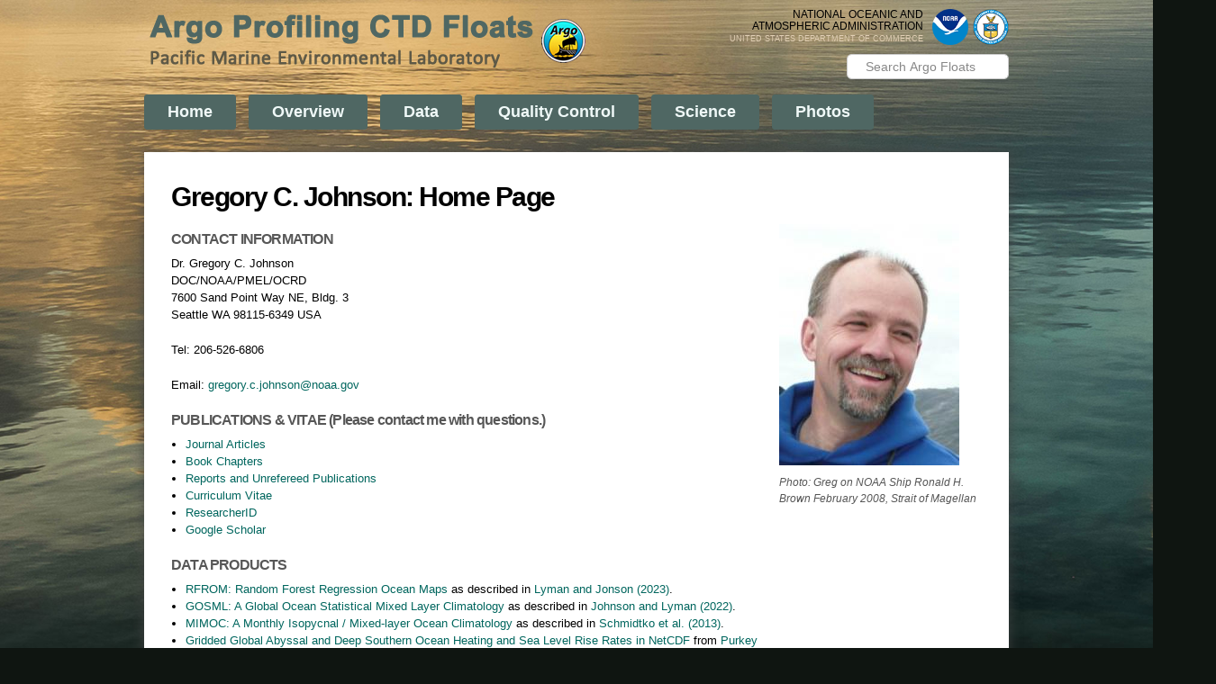

--- FILE ---
content_type: text/html; charset=utf-8
request_url: https://floats.pmel.noaa.gov/gregory-c-johnson-home-page
body_size: 28887
content:
<!DOCTYPE html PUBLIC "-//W3C//DTD HTML+RDFa 1.1//EN">
<html lang="en" dir="ltr" version="HTML+RDFa 1.1"
  xmlns:content="http://purl.org/rss/1.0/modules/content/"
  xmlns:dc="http://purl.org/dc/terms/"
  xmlns:foaf="http://xmlns.com/foaf/0.1/"
  xmlns:og="http://ogp.me/ns#"
  xmlns:rdfs="http://www.w3.org/2000/01/rdf-schema#"
  xmlns:sioc="http://rdfs.org/sioc/ns#"
  xmlns:sioct="http://rdfs.org/sioc/types#"
  xmlns:skos="http://www.w3.org/2004/02/skos/core#"
  xmlns:xsd="http://www.w3.org/2001/XMLSchema#"
  xmlns:schema="http://schema.org/"><head profile="http://www.w3.org/1999/xhtml/vocab">
	
<!-- Google tag (gtag.js) -->
<script async src="https://www.googletagmanager.com/gtag/js?id=G-CFS0F9LQ0T"></script>
<script>
  window.dataLayer = window.dataLayer || [];
  function gtag(){dataLayer.push(arguments);}
  gtag('js', new Date());

  gtag('config', 'G-CFS0F9LQ0T');
</script>

  <meta http-equiv="Content-Type" content="text/html; charset=utf-8" />
<meta name="Generator" content="Drupal 7 (http://drupal.org)" />
<link rel="canonical" href="/gregory-c-johnson-home-page" />
<link rel="shortlink" href="/node/16" />
<link rel="shortcut icon" href="https://floats.pmel.noaa.gov/sites/all/themes/pacific_marine/images/favicon.ico" type="image/vnd.microsoft.icon" />
<link rel="apple-touch-icon" href="https://floats.pmel.noaa.gov/sites/all/themes/pacific_marine/images/apple-touch-icon-152x152.png" type="image/png" />
<meta name="viewport" content="width=device-width, initial-scale=1, maximum-scale=1, minimum-scale=1, user-scalable=no" />
  <title>Gregory C. Johnson: Home Page | Argo Profiling CTD Floats</title>  
  <style type="text/css" media="all">
@import url("https://floats.pmel.noaa.gov/modules/system/system.base.css?t8xt8d");
@import url("https://floats.pmel.noaa.gov/modules/system/system.menus.css?t8xt8d");
@import url("https://floats.pmel.noaa.gov/modules/system/system.messages.css?t8xt8d");
@import url("https://floats.pmel.noaa.gov/modules/system/system.theme.css?t8xt8d");
</style>
<style type="text/css" media="all">
@import url("https://floats.pmel.noaa.gov/sites/all/modules/calendar/css/calendar_multiday.css?t8xt8d");
@import url("https://floats.pmel.noaa.gov/modules/field/theme/field.css?t8xt8d");
@import url("https://floats.pmel.noaa.gov/sites/all/modules/scald/modules/fields/mee/css/editor-global.css?t8xt8d");
@import url("https://floats.pmel.noaa.gov/modules/node/node.css?t8xt8d");
@import url("https://floats.pmel.noaa.gov/sites/all/modules/scald_file/scald_file.css?t8xt8d");
@import url("https://floats.pmel.noaa.gov/modules/search/search.css?t8xt8d");
@import url("https://floats.pmel.noaa.gov/modules/user/user.css?t8xt8d");
@import url("https://floats.pmel.noaa.gov/sites/all/modules/views/css/views.css?t8xt8d");
@import url("https://floats.pmel.noaa.gov/sites/all/modules/ckeditor/css/ckeditor.css?t8xt8d");
</style>
<style type="text/css" media="all">
@import url("https://floats.pmel.noaa.gov/sites/all/modules/colorbox/styles/default/colorbox_style.css?t8xt8d");
@import url("https://floats.pmel.noaa.gov/sites/all/modules/ctools/css/ctools.css?t8xt8d");
@import url("https://floats.pmel.noaa.gov/sites/all/modules/custom_search/custom_search.css?t8xt8d");
</style>
<style type="text/css" media="all">
@import url("https://floats.pmel.noaa.gov/sites/all/themes/omega/alpha/css/alpha-reset.css?t8xt8d");
@import url("https://floats.pmel.noaa.gov/sites/all/themes/omega/alpha/css/alpha-mobile.css?t8xt8d");
@import url("https://floats.pmel.noaa.gov/sites/all/themes/omega/alpha/css/alpha-alpha.css?t8xt8d");
@import url("https://floats.pmel.noaa.gov/sites/all/themes/omega/omega/css/formalize.css?t8xt8d");
@import url("https://floats.pmel.noaa.gov/sites/all/themes/omega/omega/css/omega-text.css?t8xt8d");
@import url("https://floats.pmel.noaa.gov/sites/all/themes/omega/omega/css/omega-branding.css?t8xt8d");
@import url("https://floats.pmel.noaa.gov/sites/all/themes/omega/omega/css/omega-menu.css?t8xt8d");
@import url("https://floats.pmel.noaa.gov/sites/all/themes/omega/omega/css/omega-forms.css?t8xt8d");
@import url("https://floats.pmel.noaa.gov/sites/all/themes/omega/omega/css/omega-visuals.css?t8xt8d");
@import url("https://floats.pmel.noaa.gov/sites/all/themes/pacific_marine/css/global.css?t8xt8d");
</style>

<!--[if (lt IE 9)&(!IEMobile)]>
<style type="text/css" media="all">
@import url("https://floats.pmel.noaa.gov/sites/all/themes/pacific_marine/css/pacific-marine-alpha-default.css?t8xt8d");
@import url("https://floats.pmel.noaa.gov/sites/all/themes/pacific_marine/css/pacific-marine-alpha-default-normal.css?t8xt8d");
@import url("https://floats.pmel.noaa.gov/sites/all/themes/omega/alpha/css/grid/alpha_default/normal/alpha-default-normal-12.css?t8xt8d");
</style>
<![endif]-->

<!--[if gte IE 9]><!-->
<style type="text/css" media="all and (min-width: 740px) and (min-device-width: 740px), (max-device-width: 800px) and (min-width: 740px) and (orientation:landscape)">
@import url("https://floats.pmel.noaa.gov/sites/all/themes/pacific_marine/css/pacific-marine-alpha-default.css?t8xt8d");
@import url("https://floats.pmel.noaa.gov/sites/all/themes/pacific_marine/css/pacific-marine-alpha-default-narrow.css?t8xt8d");
@import url("https://floats.pmel.noaa.gov/sites/all/themes/omega/alpha/css/grid/alpha_default/narrow/alpha-default-narrow-12.css?t8xt8d");
</style>
<!--<![endif]-->

<!--[if gte IE 9]><!-->
<style type="text/css" media="all and (min-width: 980px) and (min-device-width: 980px), all and (max-device-width: 1024px) and (min-width: 1024px) and (orientation:landscape)">
@import url("https://floats.pmel.noaa.gov/sites/all/themes/pacific_marine/css/pacific-marine-alpha-default.css?t8xt8d");
@import url("https://floats.pmel.noaa.gov/sites/all/themes/pacific_marine/css/pacific-marine-alpha-default-normal.css?t8xt8d");
@import url("https://floats.pmel.noaa.gov/sites/all/themes/omega/alpha/css/grid/alpha_default/normal/alpha-default-normal-12.css?t8xt8d");
</style>
<!--<![endif]-->
	
	<script id="_fed_an_ua_tag" src="https://dap.digitalgov.gov/Universal-Federated-Analytics-Min.js?agency=DOC&subagency=NOAA"></script>
	
  <script type="text/javascript" src="https://code.jquery.com/jquery-3.7.1.js"></script>
<script type="text/javascript">
<!--//--><![CDATA[//><!--
jQuery.migrateMute=true;jQuery.migrateTrace=false;
//--><!]]>
</script>
<script type="text/javascript" src="https://cdn.jsdelivr.net/npm/jquery-migrate@3.5.2/dist/jquery-migrate.min.js"></script>
<script type="text/javascript" src="https://floats.pmel.noaa.gov/misc/jquery-extend-3.4.0.js?v=3.7.1"></script>
<script type="text/javascript" src="https://floats.pmel.noaa.gov/misc/jquery-html-prefilter-3.5.0-backport.js?v=3.7.1"></script>
<script type="text/javascript" src="https://floats.pmel.noaa.gov/misc/jquery.once.js?v=1.2"></script>
<script type="text/javascript" src="https://floats.pmel.noaa.gov/misc/drupal.js?t8xt8d"></script>
<script type="text/javascript" src="https://floats.pmel.noaa.gov/sites/all/modules/jquery_update/js/jquery_browser.js?v=0.0.1"></script>
<script type="text/javascript" src="https://floats.pmel.noaa.gov/misc/form-single-submit.js?v=7.103"></script>
<script type="text/javascript" src="https://floats.pmel.noaa.gov/sites/all/modules/entityreference/js/entityreference.js?t8xt8d"></script>
<script type="text/javascript" src="https://floats.pmel.noaa.gov/sites/all/libraries/colorbox/jquery.colorbox-min.js?t8xt8d"></script>
<script type="text/javascript" src="https://floats.pmel.noaa.gov/sites/all/modules/colorbox/js/colorbox.js?t8xt8d"></script>
<script type="text/javascript" src="https://floats.pmel.noaa.gov/sites/all/modules/colorbox/styles/default/colorbox_style.js?t8xt8d"></script>
<script type="text/javascript" src="https://floats.pmel.noaa.gov/sites/all/modules/custom_search/js/custom_search.js?t8xt8d"></script>
<script type="text/javascript" src="https://floats.pmel.noaa.gov/sites/all/modules/scald_file/scald_file.js?t8xt8d"></script>
<script type="text/javascript" src="https://floats.pmel.noaa.gov/sites/all/modules/scald/modules/providers/scald_image/scald_image.js?t8xt8d"></script>
<script type="text/javascript" src="https://floats.pmel.noaa.gov/sites/all/themes/pacific_marine/js/pacific_marine.js?t8xt8d"></script>
<script type="text/javascript" src="https://floats.pmel.noaa.gov/sites/all/modules/jquery_update/js/jquery_position.js?v=0.0.1"></script>
<script type="text/javascript" src="https://floats.pmel.noaa.gov/sites/all/themes/omega/omega/js/jquery.formalize.js?t8xt8d"></script>
<script type="text/javascript" src="https://floats.pmel.noaa.gov/sites/all/themes/omega/omega/js/omega-mediaqueries.js?t8xt8d"></script>
<script type="text/javascript" src="https://floats.pmel.noaa.gov/sites/all/themes/omega/omega/js/omega-equalheights.js?t8xt8d"></script>
<script type="text/javascript">
<!--//--><![CDATA[//><!--
jQuery.extend(Drupal.settings, {"basePath":"\/","pathPrefix":"","setHasJsCookie":0,"ajaxPageState":{"theme":"pacific_marine","theme_token":"QpJUJdWQSZztLXUNPqxfE4MZ2wWMhpnoMbdQ0gIvB6g","js":{"https:\/\/code.jquery.com\/jquery-3.7.1.js":1,"0":1,"https:\/\/cdn.jsdelivr.net\/npm\/jquery-migrate@3.5.2\/dist\/jquery-migrate.min.js":1,"misc\/jquery-extend-3.4.0.js":1,"misc\/jquery-html-prefilter-3.5.0-backport.js":1,"misc\/jquery.once.js":1,"misc\/drupal.js":1,"sites\/all\/modules\/jquery_update\/js\/jquery_browser.js":1,"misc\/form-single-submit.js":1,"sites\/all\/modules\/entityreference\/js\/entityreference.js":1,"sites\/all\/libraries\/colorbox\/jquery.colorbox-min.js":1,"sites\/all\/modules\/colorbox\/js\/colorbox.js":1,"sites\/all\/modules\/colorbox\/styles\/default\/colorbox_style.js":1,"sites\/all\/modules\/custom_search\/js\/custom_search.js":1,"sites\/all\/modules\/scald_file\/scald_file.js":1,"sites\/all\/modules\/scald\/modules\/providers\/scald_image\/scald_image.js":1,"sites\/all\/themes\/pacific_marine\/js\/pacific_marine.js":1,"sites\/all\/modules\/jquery_update\/js\/jquery_position.js":1,"sites\/all\/themes\/omega\/omega\/js\/jquery.formalize.js":1,"sites\/all\/themes\/omega\/omega\/js\/omega-mediaqueries.js":1,"sites\/all\/themes\/omega\/omega\/js\/omega-equalheights.js":1},"css":{"modules\/system\/system.base.css":1,"modules\/system\/system.menus.css":1,"modules\/system\/system.messages.css":1,"modules\/system\/system.theme.css":1,"sites\/all\/modules\/calendar\/css\/calendar_multiday.css":1,"modules\/field\/theme\/field.css":1,"sites\/all\/modules\/scald\/modules\/fields\/mee\/css\/editor-global.css":1,"modules\/node\/node.css":1,"sites\/all\/modules\/scald_file\/scald_file.css":1,"modules\/search\/search.css":1,"modules\/user\/user.css":1,"sites\/all\/modules\/views\/css\/views.css":1,"sites\/all\/modules\/ckeditor\/css\/ckeditor.css":1,"sites\/all\/modules\/colorbox\/styles\/default\/colorbox_style.css":1,"sites\/all\/modules\/ctools\/css\/ctools.css":1,"sites\/all\/modules\/custom_search\/custom_search.css":1,"sites\/all\/themes\/omega\/alpha\/css\/alpha-reset.css":1,"sites\/all\/themes\/omega\/alpha\/css\/alpha-mobile.css":1,"sites\/all\/themes\/omega\/alpha\/css\/alpha-alpha.css":1,"sites\/all\/themes\/omega\/omega\/css\/formalize.css":1,"sites\/all\/themes\/omega\/omega\/css\/omega-text.css":1,"sites\/all\/themes\/omega\/omega\/css\/omega-branding.css":1,"sites\/all\/themes\/omega\/omega\/css\/omega-menu.css":1,"sites\/all\/themes\/omega\/omega\/css\/omega-forms.css":1,"sites\/all\/themes\/omega\/omega\/css\/omega-visuals.css":1,"sites\/all\/themes\/pacific_marine\/css\/global.css":1,"ie::normal::sites\/all\/themes\/pacific_marine\/css\/pacific-marine-alpha-default.css":1,"ie::normal::sites\/all\/themes\/pacific_marine\/css\/pacific-marine-alpha-default-normal.css":1,"ie::normal::sites\/all\/themes\/omega\/alpha\/css\/grid\/alpha_default\/normal\/alpha-default-normal-12.css":1,"narrow::sites\/all\/themes\/pacific_marine\/css\/pacific-marine-alpha-default.css":1,"narrow::sites\/all\/themes\/pacific_marine\/css\/pacific-marine-alpha-default-narrow.css":1,"sites\/all\/themes\/omega\/alpha\/css\/grid\/alpha_default\/narrow\/alpha-default-narrow-12.css":1,"normal::sites\/all\/themes\/pacific_marine\/css\/pacific-marine-alpha-default.css":1,"normal::sites\/all\/themes\/pacific_marine\/css\/pacific-marine-alpha-default-normal.css":1,"sites\/all\/themes\/omega\/alpha\/css\/grid\/alpha_default\/normal\/alpha-default-normal-12.css":1}},"colorbox":{"opacity":"0.85","current":"{current} of {total}","previous":"\u00ab Prev","next":"Next \u00bb","close":"Close","maxWidth":"98%","maxHeight":"98%","fixed":true,"mobiledetect":true,"mobiledevicewidth":"480px","file_public_path":"\/sites\/default\/files","specificPagesDefaultValue":"admin*\nimagebrowser*\nimg_assist*\nimce*\nnode\/add\/*\nnode\/*\/edit\nprint\/*\nprintpdf\/*\nsystem\/ajax\nsystem\/ajax\/*"},"custom_search":{"form_target":"_self","solr":0},"scaldFile":{"path":"sites\/all\/modules\/scald_file\/scald_file.css"},"better_exposed_filters":{"views":{"related_stories":{"displays":{"related_items":{"filters":[]}}}}},"urlIsAjaxTrusted":{"\/gregory-c-johnson-home-page":true},"omega":{"layouts":{"primary":"normal","order":["narrow","normal"],"queries":{"narrow":"all and (min-width: 740px) and (min-device-width: 740px), (max-device-width: 800px) and (min-width: 740px) and (orientation:landscape)","normal":"all and (min-width: 980px) and (min-device-width: 980px), all and (max-device-width: 1024px) and (min-width: 1024px) and (orientation:landscape)"}}}});
//--><!]]>
</script>
  <!--[if lt IE 9]><script src="http://html5shiv.googlecode.com/svn/trunk/html5.js"></script><![endif]-->
</head>
<body class="html not-front not-logged-in page-node page-node- page-node-16 node-type-page context-gregory-c-johnson-home-page">
  <div id="body-bg-top"></div>
  <div id="skip-link">
    <a href="#main-content" class="element-invisible element-focusable">Skip to main content</a>
  </div>
    <div class="page clearfix" id="page">
      <header id="section-header" class="section section-header">
  <div id="zone-header-wrapper" class="zone-wrapper zone-header-wrapper clearfix">  
  <div id="zone-header" class="zone zone-header clearfix container-12">
    <div class="grid-7 region region-branding" id="region-branding">
  <div class="region-inner region-branding-inner">
        <div class="branding-data clearfix">
            <div class="logo-img">
        <a href="/" rel="home" title=""><img src="https://floats.pmel.noaa.gov/sites/all/themes/pacific_marine/images/header-logo.png" alt="" id="logo" /></a>      </div>
                </div>
          </div>
</div><div class="grid-5 region region-header-first" id="region-header-first">
  <div class="region-inner region-header-first-inner">
    <div class="block block-block block-4 block-block-4 odd block-without-title" id="block-block-4">
  <div class="block-inner clearfix">
                
    <div class="content clearfix">
      <div id="noaa-doc">
<div class="logos">
<div class="logo" id="doc-logo"><a href="https://www.commerce.gov" target="_blank"><img alt="Department of Commerce logo" src="/sites/all/themes/pacific_marine/images/doc_logo.png" style="width: 40px; height: 40px;" /></a></div>
<div class="logo" id="noaa-logo"><a href="https://www.noaa.gov" target="_blank"><img alt="National Oceanic and Atmospheric Administration logo" src="/sites/all/themes/pacific_marine/images/noaa_logo.png" style="width: 40px; height: 40px;" /></a></div>
</div>
<div class="words">National Oceanic and<br />
Atmospheric Administration<br /><span id="doc">United States Department of Commerce</span></div>
</div>
    </div>
  </div>
</div><div class="block block-search block-form block-search-form even block-without-title" id="block-search-form">
  <div class="block-inner clearfix">
                
    <div class="content clearfix">
      <form class="search-form" role="search" action="/gregory-c-johnson-home-page" method="post" id="search-block-form" accept-charset="UTF-8"><div><div class="container-inline">
      <h2 class="element-invisible">Search form</h2>
    <div class="form-item form-type-textfield form-item-search-block-form">
  <label class="element-invisible" for="edit-search-block-form--2">Search PMEL </label>
 <input title="Enter the terms you wish to search for." class="custom-search-box form-text" placeholder="Search Argo Floats" type="text" id="edit-search-block-form--2" name="search_block_form" value="" size="16" maxlength="128" />
</div>
<div class="form-actions form-wrapper" id="edit-actions"><input style="display:none;" type="submit" id="edit-submit" name="op" value="" class="form-submit" /></div><input type="hidden" name="form_build_id" value="form-SkDcoDfx-VUXt5E2ueNlRY7VgCF1RzUwsbFE3_hvmIM" />
<input type="hidden" name="form_id" value="search_block_form" />
</div>
</div></form>    </div>
  </div>
</div>  </div>
</div>  </div>
</div><div id="zone-menu-wrapper" class="zone-wrapper zone-menu-wrapper clearfix">  
  <div id="zone-menu" class="zone zone-menu clearfix container-12">
    <div class="grid-12 region region-menu" id="region-menu">
  <div class="region-inner region-menu-inner">
        <div class="block block-system block-menu block-main-menu block-system-main-menu odd block-without-title" id="block-system-main-menu">
  <div class="block-inner clearfix">
                
    <div class="content clearfix">
      <ul class="menu"><li class="first expanded"><a href="/">Home</a><ul class="menu"><li class="first leaf"><a href="http://www.pmel.noaa.gov" target="_blank">PMEL Home</a></li>
<li class="last leaf"><a href="/">Argo Floats Home</a></li>
</ul></li>
<li class="expanded"><a href="/project-overview">Overview</a><ul class="menu"><li class="first leaf"><a href="/project-overview">Project Overview</a></li>
<li class="leaf"><a href="/public-data-distribution">Global Argo Data</a></li>
<li class="leaf"><a href="/argo-links">Argo Links</a></li>
<li class="leaf"><a href="/float-deployers">Float Deployers</a></li>
<li class="leaf"><a href="/people">People</a></li>
<li class="last leaf"><a href="/contact-information">Contact Information</a></li>
</ul></li>
<li class="leaf"><a href="http://floats.pmel.noaa.gov/dataselect">Data</a></li>
<li class="expanded"><a href="/float-data-delayed-mode-quality-control">Quality Control</a><ul class="menu"><li class="first leaf"><a href="/float-data-delayed-mode-quality-control">Delayed Mode Quality Control</a></li>
<li class="leaf"><a href="/float-quality-control-publications">Quality Control Publications</a></li>
<li class="leaf"><a href="/salinity-drift-adjustment-example">Salinity Drift Adjustment</a></li>
<li class="last leaf"><a href="/sensor-response-correction-example">Sensor Response Correction</a></li>
</ul></li>
<li class="leaf"><a href="http://www.pmel.noaa.gov/lsop/">Science</a></li>
<li class="last expanded"><a href="/galleries">Photos</a><ul class="menu"><li class="first leaf"><a href="/gallery/field-operations">Field Operations</a></li>
<li class="leaf"><a href="/gallery/float-deployment-box">Float Deployment Box</a></li>
<li class="leaf"><a href="/gallery/float-lab">Float Lab</a></li>
<li class="last leaf"><a href="/gallery/deep-argo">Deep Argo</a></li>
</ul></li>
</ul>    </div>
  </div>
</div>  </div>
</div>
  </div>
</div></header>    
      <section id="section-content" class="section section-content">
  <div id="zone-preface-wrapper" class="zone-wrapper zone-preface-wrapper clearfix">  
  <div id="zone-preface" class="zone zone-preface clearfix equal-height-container container-12">
    <div class="grid-3 region region-preface-first equal-height-element" id="region-preface-first">
  <div class="region-inner region-preface-first-inner">
      </div>
</div><div class="grid-9 region region-preface-second equal-height-element" id="region-preface-second">
  <div class="region-inner region-preface-second-inner">
      </div>
</div>  </div>
</div><div id="zone-content-wrapper" class="zone-wrapper zone-content-wrapper clearfix no-sidebar">  
  <div id="zone-content" class="zone zone-content clearfix equal-height-container container-12">    
        
        <div class="grid-12 region region-content equal-height-element" id="region-content">
  <div class="region-inner region-content-inner">
    <a id="main-content"></a>
            <div class="element-invisible">    <h1 class="title" id="page-title">Gregory C. Johnson: Home Page</h1>
    </div>                    <div class="block block-system block-main block-system-main odd block-without-title" id="block-system-main">
  <div class="block-inner clearfix">
                
    <div class="content clearfix">
      <article about="/gregory-c-johnson-home-page" typeof="foaf:Document" class="node node-page node-published node-not-promoted node-not-sticky author-nns odd clearfix" id="node-page-16">

  <h1 id="page title"  class="node-title">Gregory C. Johnson: Home Page</h1>  <div class="content clearfix">
              <div id="page-main">
        <h3>CONTACT INFORMATION</h3>
<p>Dr. Gregory C. Johnson<br />
DOC/NOAA/PMEL/OCRD<br />
7600 Sand Point Way NE, Bldg. 3<br />
Seattle WA 98115-6349 USA</p>
<p>Tel: 206-526-6806</p>
<p>Email: <a href="mailto:gregory.c.johnson@noaa.gov">gregory.c.johnson@noaa.gov</a></p>
<h3>PUBLICATIONS &amp; VITAE (Please contact <a href="mailto:gregory.c.johnson@noaa.gov">me</a> with questions.)</h3>
<ul><li><a href="gregory-c-johnson-publications">Journal Articles</a></li>
<li><a href="gregory-c-johnson-book-chapters">Book Chapters</a></li>
<li><a href="gregory-c-johnson-reports-and-unrefereed-publications">Reports and Unrefereed Publications</a></li>
<li><a href="gregory-c-johnson-curriculum-vitae">Curriculum Vitae</a></li>
<li><a href="http://www.researcherid.com/rid/I-6559-2012" target="_blank">ResearcherID</a></li>
<li><a href="http://scholar.google.com/citations?user=eCiBAxYAAAAJ&amp;hl=en" target="_blank">Google Scholar</a></li>
</ul><h3>DATA PRODUCTS</h3>
<ul><li><a href="https://www.pmel.noaa.gov/rfrom/">RFROM: Random Forest Regression Ocean Maps</a> as described in <a href="https://dx.doi.org/10.1175/JTECH-D-22-0058.1">Lyman and Jonson (2023)</a>.</li>
<li><a href="http://www.pmel.noaa.gov/gosml/">GOSML: A Global Ocean Statistical Mixed Layer Climatology</a> as described in <a href="https://www.pmel.noaa.gov/gosml/5294_Johnson_Lyman_GOSML_v4_clean_with_figures_ASACCEPTED_508.pdf">Johnson and Lyman (2022)</a>.</li>
<li><a href="http://www.pmel.noaa.gov/mimoc/">MIMOC: A Monthly Isopycnal / Mixed-layer Ocean Climatology</a> as described in <a href="http://dx.doi.org/10.1002/jgrc.20122">Schmidtko et al. (2013)</a>.</li>
<li><a href="sites/default/files/atoms/files/Purkey_Johnson_Deep_heat_SLR.zip">Gridded Global Abyssal and Deep Southern Ocean Heating and Sea Level Rise Rates in NetCDF</a> from <a href="sites/default/files/atoms/files/gcj_3w.pdf">Purkey and Johnson (2010)</a>.</li>
<li><a href="sites/default/files/atoms/files/meanfit_m.cdf_.zip">Equatorial Pacific Mean CTD/ADCP Sections in NetCDF</a> from <a href="http://dx.doi.org/10.1016/S0079-6611%2802%2900021-6">Johnson et al. (2002)</a>.</li>
</ul><h3>OBSERVATIONAL PROGRAMS</h3>
<ul><li><a href="http:///www-argo.ucsd.edu/">Argo</a> hosted by the Scripps Institution of Oceanography</li>
<li><a href="/">NOAA/PMEL Argo Profiling CTD Floats</a></li>
<li><a href="http:///ushydro.ucsd.edu/">The U.S. CLIVAR and CO2 Repeat Hydrography Program</a> web hosted by the Scripps Institution of Oceanography</li>
<li><a href="http:///cchdo.ucsd.edu/">WOCE and Clivar/CO2 Hydrographic Data: Sections P18 (1994), I2 (1995), P14S (1996), P15S (1996), AR01 (1998), A16N (2003), A16S (2005), P16C-P16N (2006), P18 (2007-2008), I05 (2009), A13.5 (2010), A16N (2013), A16S (2013-2014), P16C-P16N (2015), P18 (2017), and I07N (2018)</a> hosted by the Scripps Institution of Oceanography</li>
<li><a href="http:///www.pmel.noaa.gov/tao/kaimi/ctd/ctd.html">TAO Equatorial Pacific CTD Data (through 2006)</a></li>
</ul><h3><a href="gregory-c-johnson-select-news-clippings">NEWS CLIPPINGS</a></h3>
<ul><li><a href="gregory-c-johnson-select-news-clippings">News Clippings</a></li>
</ul><hr /><p>these pages last updated 22 January 2026</p>
      </div>
      <div id="page-right">
        
<div class="field field-name-field-page-images field-type-image field-label-hidden">
    <div class="field-items">
          <div class="field-item even" rel="schema:image" resource="https://floats.pmel.noaa.gov/sites/default/files/styles/image_stack/public/thumbnails/image/greg_thumb.jpg?itok=TNTkmDu-"><a href="https://floats.pmel.noaa.gov/sites/default/files/thumbnails/image/greg_thumb.jpg"><img typeof="foaf:Image" src="https://floats.pmel.noaa.gov/sites/default/files/styles/image_stack/public/thumbnails/image/greg_thumb.jpg?itok=TNTkmDu-" width="200" height="268" alt="Photo: Greg on NOAA Ship Ronald H. Brown February 2008, Strait of Magellan " /></a><blockquote class="image-field-caption">
  <p>Photo: Greg on NOAA Ship Ronald H. Brown February 2008, Strait of Magellan</p>
<p> </p>
</blockquote>
</div>
      </div>
</div>
      </div>
    
  </div>
  
  <div class="clearfix">
          <nav class="links node-links clearfix"></nav>
    
      </div>
</article>    </div>
  </div>
</div>      </div>
</div>  </div>
</div></section>    
  
      <footer id="section-footer" class="section section-footer">
  <div id="zone-footer-wrapper" class="zone-wrapper zone-footer-wrapper clearfix">  
  <div id="zone-footer" class="zone zone-footer clearfix container-12">
    <div class="grid-8 region region-footer-first" id="region-footer-first">
  <div class="region-inner region-footer-first-inner">
    <div class="block block-block block-1 block-block-1 odd block-without-title" id="block-block-1">
  <div class="block-inner clearfix">
                
    <div class="content clearfix">
      <p><a href="https://www.pmel.noaa.gov"><img alt="PMEL logo" border="0" src="/sites/all/themes/pacific_marine/images/PMEL-meatball-logo-green-sm.png" style="width: 110px; height: 110px;" /></a></p>
    </div>
  </div>
</div><div class="block block-block block-2 block-block-2 even block-without-title" id="block-block-2">
  <div class="block-inner clearfix">
                
    <div class="content clearfix">
      <p><a href="https://www.noaa.gov">National Oceanic and Atmospheric Administration</a><br /><a href="https://www.pmel.noaa.gov">Pacific Marine Environmental Laboratory</a> | <a href="/">Argo Profiling CTD floats</a><br /><a href="mailto:gregory.c.johnson@noaa.gov">gregory.c.johnson@noaa.gov</a></p>
    </div>
  </div>
</div><div class="block block-menu block-menu-footer-first-menu block-menu-menu-footer-first-menu odd block-without-title" id="block-menu-menu-footer-first-menu">
  <div class="block-inner clearfix">
                
    <div class="content clearfix">
      <ul class="menu"><li class="first leaf"><a href="https://www.commerce.gov" title="The United States Department of Commerce">DOC</a></li>
<li class="leaf"><a href="https://www.noaa.gov" title="The National Oceanographic and Atmospheric Administration">NOAA</a></li>
<li class="leaf"><a href="https://www.research.noaa.gov/" title="Department of Commerce &gt; NOAA &gt; Office of Oceanic and Atmospheric Research">OAR</a></li>
<li class="leaf"><a href="https://www.pmel.noaa.gov">PMEL</a></li>
<li class="leaf"><a href="/" target="_blank">Argo</a></li>
<li class="leaf"><a href="https://www.noaa.gov/protecting-your-privacy" target="_blank">Privacy Policy</a></li>
<li class="last leaf"><a href="https://www.noaa.gov/disclaimer" target="_blank">Disclaimer</a></li>
</ul>    </div>
  </div>
</div>  </div>
</div><div class="grid-4 region region-footer-second" id="region-footer-second">
  <div class="region-inner region-footer-second-inner">
    <div class="block block-block block-3 block-block-3 odd block-without-title" id="block-block-3">
  <div class="block-inner clearfix">
                
    <div class="content clearfix">
      <p><a href="https://noaapmel.smugmug.com/" target="_blank"><img alt="See our photos on SmugMug" src="/sites/all/themes/pacific_marine/images/iconfinder_smugmug_386705.png" title="See our photos on SmugMug" width="40" /></a></p>
    </div>
  </div>
</div><div class="block block-menu block-menu-footer-second-menu block-menu-menu-footer-second-menu even block-without-title" id="block-menu-menu-footer-second-menu">
  <div class="block-inner clearfix">
                
    <div class="content clearfix">
      <ul class="menu"><li class="first last leaf"><a href="/sitemap" title="Title of Site map page">Argo Floats Sitemap</a></li>
</ul>    </div>
  </div>
</div>  </div>
</div>  </div>
</div></footer>  </div>  <div class="region region-page-bottom" id="region-page-bottom">
  <div class="region-inner region-page-bottom-inner">
      </div>
</div>  <div id="body-bg-bottom"></div>
</body>
</html>

--- FILE ---
content_type: text/css
request_url: https://floats.pmel.noaa.gov/sites/all/themes/pacific_marine/css/pacific-marine-alpha-default.css?t8xt8d
body_size: 10528
content:
/* [Ignore this comment, not written by Scot/Inner File or PMEL] This file will hold styles for all layouts using the alpha grid (i.e. not the mobile layout). */

/* PMEL: */
/* Layout	Size	CSS Stylesheet						Description */
/* Mobile	All		global								Apply first to all device widths. */
/* Tablet	>=740px	pacific-marine-alpha-default		Inherit Mobile, add/override from Tablet. */
/* Desktop	>=980px	pacific-marine-alpha-default-normal	Inherit Global & Tablet; add/override from Desktop. */


html body.admin-menu {
  margin-top: 29px !important; 
}

body {
  height: 100%;
  width: 100%;
  position: relative;
  min-height: 1100px;
  background-color: #0f1511;
}

#body-bg-top {
  background: url('../images/header-bg.jpg') 0 top no-repeat;
  position: absolute;
  bottom: 0;
  z-index: -1;
  width: 100%;
  height: 100%;
  background-size: 100%;
}

/*#body-bg-bottom {
  background: url('../images/footer-bg.jpg') 0 bottom no-repeat;
  position: absolute;
  bottom: 0;
  z-index: -1;
  width: 100%;
  height: 100%;
  background-size: 100%;
}*/    

#region-branding,
#region-menu {
  margin-left: 0;  
}

#region-header-first,
#region-menu {
  margin-right: 0;
}

#region-header-first {
  width: 310px;
}

#region-menu {
  width: 720px;
}

.logo-img {
  margin-right: 0;
  background: none;
  height: inherit;
  width: inherit;
}

.logo-img img {
  display: block;
}

#block-search-form {
  float: right;
  margin-top: 10px;
  display: block;
}

#block-search-form input {
  padding: 5px 20px;
  font-size: 14px;
  width: auto;
  margin: 0;
}

#hamburger,
#search {
  display: none;
}

/* Changed DOC text color - tn */
#noaa-doc div.words #doc {
  color: #E1CFB5;
}

/** main menu **/
#block-system-main-menu {
  margin: 15px 0;
  display: block;
  padding: 0;
}  

#block-system-main-menu .content li {
  padding: 0px;
  margin: 0px;
  float: none;
  width: auto;
  display: inline;
}

#block-system-main-menu .content li a {
  background: #4F6763;
  padding: 5px 11px;
  border: 1px solid #4F6763;	/* Leave border otherwise menus have 1px mouseover problem - tn */
  border-radius: 3px;
  color: #F0F9F8;
  font-weight: bold;
  font-size: 18px;
  line-height: inherit;
  display: inline-block;
  margin-right: 3px;
  width: auto;
  text-align: left;
}

#block-system-main-menu li a:after {
  display: none;
}

#block-system-main-menu .content li.last a {
  margin-right: 0;
}

#block-system-main-menu .content li a:hover {
  background: #4F6763;
  color: #E2BE82;
}

#block-system-main-menu .content li.expanded  {
  position: relative;
}

#block-system-main-menu .content li.expanded  ul.menu {
  display: none;
  position: absolute;
  left: 0;
  top: 20px;		/* Original value: 21px; Made 1 px less to make drop-downs open upon mouseover - tn */
  text-align: left;
}

#block-system-main-menu .content li.expanded:hover ul.menu {
  display: block;
  z-index: 10;
  width: 200px;
  padding: 0;
  background: #fff;
  border-radius: 0px;
  border: 1px solid #4F6763;
}

#block-system-main-menu .content li.expanded:hover ul.menu a {
  background: none;
  border: none;
  border-radius: 0px;
  padding: 3% 10%;
  width: 80%;
  color: #00665E;
  font-weight: normal;
  font-size: 15px;
}

#block-system-main-menu .content li.expanded:hover ul.menu a:hover {
  color: #E2BE82;
  background: #65837F;
}

/** content zone **/
.not-front #zone-content {
  background-color: #fff;
	-moz-box-shadow: 0px 0px 10px 2px rgba(68,68,68,0.6);
	-webkit-box-shadow: 0px 0px 10px 2px rgba(68,68,68,0.6);
	box-shadow: 0px 0px 10px 2px rgba(68,68,68,0.6);
	margin-bottom: 30px;
}

.front #zone-content .region {
  background-color: #fff;
	-moz-box-shadow: 0px 0px 10px 2px rgba(68,68,68,0.6);
	-webkit-box-shadow: 0px 0px 10px 2px rgba(68,68,68,0.6);
	box-shadow: 0px 0px 10px 2px rgba(68,68,68,0.6);
	margin-bottom: 15px;
}

.front #zone-content .region-inner {
  padding: 10px;
}

.sidebar #zone-content #region-sidebar-first .region-inner {
  padding: 20px 0 20px 20px;
}

.sidebar #zone-content #region-content .region-inner {
  padding: 20px 20px 20px 0px;
}

.not-front .no-sidebar #zone-content .region-inner {
  padding: 20px 20px 20px 20px;
}

.front #region-content {
  margin-left: 0;
  margin-right: 0;
  width: 720px;
}

/* Homepage, full-width content beneath rotating banner images - tn */
.front #region-postscript-fourth {
  margin-left: 0;
  margin-right: 0;
  width: 720px;
}

/** home page PMEL themes slideshow **/
.view-pmel-themes {
	width: 100%
}

.view-pmel-themes .view-content {
  position: relative; /* This protects the inner element from being blurred */
	background-color: #fff;
	padding: 0;
	width: 100%;
}

.view-pmel-themes .views_slideshow_main {
  width: 525px;
  background: #809C94;
  padding: 5px;
}

.view-pmel-themes .views-slideshow-cycle-main-frame {
  max-width: 100% !important;
}

@-moz-document url-prefix() { 
  .view-pmel-themes .views-slideshow-cycle-main-frame img {
    width: 100% !important; /* for FF */
  }
}

.view-pmel-themes .views-slideshow-controls-bottom {
  position: absolute;
  right: 0;
  top: 0;
  width: 145px;
}

.view-pmel-themes .widget_pager .views-slideshow-pager-field-item {
  margin: 5px 0px;
  position: relative;
  padding: 10px;
  width: auto;
  float: none;
  text-align: left;
}

.view-pmel-themes .widget_pager .views-slideshow-pager-field-item a {
  padding: 0;
}

.view-pmel-themes .widget_pager .views-slideshow-pager-field-item .views-content-name {
  padding: 9px;
  width: auto;
  height: auto;
  display: block;
}

.view-pmel-themes .widget_pager .views-slideshow-pager-field-item:before {
  position: absolute;
  left: -3px;
  top: 40%;
  content: '';
  height: 0;
  width: 0;  
}

/* Commented out to get rid of little black arrow on rotating banner text - tn */
/*.view-pmel-themes .widget_pager .views-slideshow-pager-field-item.active:before {
  border-right: 10px solid #000;
  border-bottom: 5px solid transparent;
  border-top: 5px solid transparent;
}*/

/* Override style in views_slideshow_cycle.css - tn (4/28/17)*/
/* If set to inline, security update on Slideshow module causes deformed arrows */
.views-slideshow-pager-fields div {
	display: block;
}

/** what's new block **/
.node-type-news-story .field-name-field-atom,
.view-what-s-new .views-row .views-field-field-atom {
  width: 50%;
  padding-bottom: 33%;
  float: left;
  margin: 0 14px 0 0;
  height: auto;
}

.node-type-news-story .field-name-field-news-story-image,
.view-what-s-new .views-field-field-news-story-image,
.view-featured-publications.view-display-id-page .views-field-field-featured-pub-image {
  max-width: 50% !important;
  width: auto;
}

.node-type-news-story .field-name-field-news-story-image,
.view-what-s-new .views-field-field-news-story-image,
.view-featured-publications.view-display-id-page .views-field-field-featured-pub-image,
.view-what-s-new .image-caption-wrapper {
  margin: 0px 14px 0px 0px;
  max-width: 50% !important;
  float: left;
}

/** postscript **/
#zone-postscript .region {
  background-color: #fff;
	-moz-box-shadow: 0px 0px 10px 2px rgba(68,68,68,0.6);
	-webkit-box-shadow: 0px 0px 10px 2px rgba(68,68,68,0.6);
	box-shadow: 0px 0px 10px 2px rgba(68,68,68,0.6);
	position: relative;
}

#zone-postscript .region .view-footer {
  position: absolute;
  bottom: 0;
}

#zone-postscript .region .view-footer p {
  margin-bottom: 10px; 
}

#zone-postscript .grid-6.region {
  width: 350px;
  margin-left: 0;
}

#zone-postscript .grid-3.region {
  width: 170px;
  margin-left: 5px;
}

.front #region-postscript-third {
  margin-right: 0;
}

#zone-postscript .region-inner {
  padding: 10px 10px 40px 10px;
}

/** footer **/
#section-footer {
  color: #F0F9F8;
  text-align: left;
  padding: 0;
  margin-bottom: 30px;
}

#block-block-1 {
  float: left;
  margin-right: 10px;
}

#block-block-1 img {
  width: 70px;
}

#block-block-2,
#block-menu-menu-footer-first-menu {
  float: left;
}

#block-block-2 p {
  margin-bottom: 10px;
}

#block-block-3 p {
  margin: 0 0 23px 0;
  text-align: right;
}

#block-menu-menu-footer-first-menu ul li {
  margin: 0;
}

#block-menu-menu-footer-second-menu {
  margin-top: 10px;
  float: right;
}
/* Footer links - tn */
.region-footer-first a,
.region-footer-first a:link,
.region-footer-first a:visited,
.region-footer-second a,
.region-footer-second a:link,
.region-footer-second a:visited {
  color: #BFCDC9;
}
.region-footer-first a:hover,
.region-footer-second a:hover {
  color: #F0F9F8;
}

footer ul.menu li.leaf a {
  border-right: 1px solid #F0F9F8;
}

/** node-specific **/
.node-type-pmel-theme #page-main,
.node-type-page #page-main {
  float: left;
  width: 73%;
  padding-right: 2%;
}

.node-type-pmel-theme #page-right,
.node-type-page #page-right {
  float: left;
  width: 25%;
}

/* scientists view and pages */
.view-scientists .views-row {
  width: 49%;
  clear: none;
  margin-bottom: 20px;
}

.view-scientists .views-row-odd {
  margin-right: 2%;
}

/* third level menu items */
#block-system-main-menu .content li.expanded ul.menu li ul.menu {
  display: none;
  position: absolute;
  left: 200px;
  top: -7px;
  text-align: left;
}
#block-system-main-menu .content li.expanded ul.menu li:hover ul.menu {
  display: block;
  z-index: 20;
  width: 200px;
  padding: 0;
  background: #fff;
  border-radius: 0px;
  border: 1px solid #0269b1;
}
/* Node Gallery – listing of all galleries - tn */
.view-node-gallery-gallery-summaries h2 {
	font-size: 16px;
	border-bottom-style: none;
	line-height: 1.2em;
}
/* Node Gallery – individual photo gallery – tn */
.view-node-gallery-gallery-item-views .views-row {
	width: 16%;			/* Basically, 5 columns */
	float: left;
	margin: 2% 2% 1% 2%;
}
/* Homepage */
h2.mapheading {
	color: #FFF;
	margin-bottom: 25px;
}
/* Data map - tn */
.data_map .regionlink a,
.data_map .regionlink a:link,
.data_map .regionlink a:visited {
  	color: #BFCDC9;
}
.data_map .regionlink a:hover {
	color: #D4A250;
}
.data_map .regionlink {
	font-size: 16px;
	color: #BFCDC9;
}
.data_map .datatext18 {
	font-size: 18px;
/*	color: #DAE0C4; */
	color: #ffffff; 
}


--- FILE ---
content_type: text/css
request_url: https://floats.pmel.noaa.gov/sites/all/themes/pacific_marine/css/global.css?t8xt8d
body_size: 12255
content:
/* This file will hold styles for the mobile version of your website (mobile first). */
/* This also can include ANY global CSS that applies site-wide. Unless overwritten by a more specific style rule, CSS declarations in global.css will apply site-wide. */

/* PMEL: */
/* Layout	Size	CSS Stylesheet						Description */
/* Mobile	All		global								Apply first to all device widths. */
/* Tablet	>=740px	pacific-marine-alpha-default		Inherit Mobile, add/override from Tablet. */
/* Desktop	>=980px	pacific-marine-alpha-default-normal	Inherit Global & Tablet; add/override from Desktop. */


/* fix firefox boxsizing issue */
* {
  -moz-box-sizing: content-box;
}

body {
  font: 14px/16px Arial, Verdana, sans-serif normal;
}

html body.admin-menu {
  margin-top: 79px !important;
}

table {
  width: 100%;
  border: none;
}

table tr:hover td,
tr.even:hover td.active, 
tr.odd:hover td.active {
  background: none;
}

img,
input,
select {
  max-width: 100% !important;
  height: auto !important;
}

sub {
  vertical-align: sub;
  font-size: 80%;
  line-height: 80%;
}

/* 8/12/14 added - tn */
sup {
	vertical-align: super;
	font-size: 80%;
	line-height: 80%;
}

a,
a:link,
a:visited {
  text-decoration: none;
  color: #00665E;
}

a:hover {
  color: #59461A;
  text-decoration: underline;
}

h1, h2, h3, h4, h5, h6 {
  font-family: Arial, Verdana, sans-serif;
  margin: 10px 0;
}

h1 {
  line-height: 40px;
  /*font-variant: small-caps;*/		/* Commented out 6/27/14 - tn */
  font-size: 30px;					/* Overrides omega-text.css - tn */
}

h2,
h2.node-title,
h2.block-title {
  font-size: 22px;
  line-height: 28px;
  /*font-variant: small-caps;*/		/* Commented out 6/27/14 - tn */
  padding-bottom: 5px;
  border-bottom: 1px solid #707070;
  width: 100%;
  margin-bottom: 10px;
}

h2,
h2.node-title,
h2.block-title,
h2.block-title a {
  color: #6B5254;  
}

h3 {
  font-weight: bold;
  font-size: 16px;
  line-height: 20px;
  margin: 7px 0;
}

h3, h3 a, h3 a:link, h3 a:visited {
  color: #575757;
}

h4 {
  font-size: 14px;
  line-height: 18px;
  font-weight: bold;
  margin-bottom: 5px;
}

.node .content .field {
  margin-bottom: 10px;
}

ul.menu li.leaf,
ul.menu li.collapsed,
ul.menu li.expanded {
  display: inline;
  list-style: none;
}

.region-sidebar-first ul.menu li.leaf,
.region-sidebar-first ul.menu li.collapsed,
.region-sidebar-first ul.menu li.expanded,
.region-sidebar-second ul.menu li.leaf,
.region-sidebar-second ul.menu li.collapsed,
.region-sidebar-second ul.menu li.expanded {
  display: list-item;
}

.region-sidebar-first-inner .block,
.region-sidebar-second-inner .block {
  margin-bottom: 20px;
}

.region-sidebar-first .item-list ul li {
  margin: 0 0 0 .5em;
  padding: 0.2em .5em 0 0;
}

#region-branding,
#region-menu {
  margin: 0;
  margin-bottom: 10px;
}

.logo-img {
  margin: 10px 0 0 5px;
  background: url('../images/mobile-logo.png') 0 0 no-repeat;
  background-size: contain;
  height: 90px;
  width: 100%;
}

.logo-img a {
  width: 100%;
  height: 100%;
  display: block;
}

.logo-img img {
  display: none;
}

#zone-header {
  position: relative;
}

#noaa-doc {
  float: right;
  width: 100%;
  margin-top: 10px;
}

#noaa-doc div {
  float: right;
}

#noaa-doc div.words {
  float: none;
  font-size: 12px;
  line-height: 13px;
  text-align: right;
  text-transform: uppercase;
  margin-right: 5px;
}

#noaa-doc div.words #doc {
  font-size: 9px;
  color: #555;
}

.logos .logo img {
  height: 40px;
  width: 40px;
}

#hamburger,
#search {
  display: block;
  position: absolute;
  z-index: 10;
  cursor: pointer;
  top: 10px;
}

#hamburger {
  right: 30px;
}

#search {
  right: 0px;
}

#block-search-form {
  display: none;
}

#block-search-form form {
  margin-bottom: 0;
}

#block-search-form input {
  padding: 2% 5%;
  width: 100%;
  margin: 10px 0;
  font-size: 18px;
  color: #8e8e8e;
  border-radius: 5px;		/* Altered 5/19/15 - tn */
  border: 1px solid #ccc;
}

#block-system-main-menu {
  display: none;
  padding-top: 15px;
}

#block-system-main-menu li {
  width: 100%;
  margin: 0px;
  padding: 0px;
}

#block-system-main-menu li a {
  display: block;
  padding: 0 7%;
  width: 90%;
  font-size: 18px;
  line-height: 30px;
  text-decoration: none;
}

#block-system-main-menu li a:after {  
  float: right;
  margin-right: 10px;
  content: "〉";
  font-family: sans-serif;
}

#block-system-main-menu li.open > a:after {
  transform: rotate(90deg);
  -ms-transform: rotate(90deg);
  -webkit-transform: rotate(90deg);
}

#block-system-main-menu li.expanded ul.menu {
  display: none;
}

#block-system-main-menu li.expanded ul.menu {
  padding: 0 10%;
}

.view-pmel-themes .widget_pager .views-slideshow-pager-field-item {
  float: left;
  width: 50%;
  color: #707070;
  text-align: center;
}

.view-pmel-themes .widget_pager .views-slideshow-pager-field-item a {
  padding: 20px;
  display: block;
  color: #2B567E;		/* Font color for non-active rotator text - tn */
}

/* Commented out 7/8/14 - tn */
/*.view-pmel-themes .widget_pager .views-slideshow-pager-field-item.active {
	background-color: #eee;
}*/

/* Font color of active rotator text - tn */
.view-pmel-themes .widget_pager .views-slideshow-pager-field-item.active a {
	color: #965951;
}

.view-pmel-themes .widget_pager .views-slideshow-pager-field-item .views-content-name {
  padding: 5%;
  width: 90%;
  height: 40px;
  display: table-cell;
  vertical-align: middle;
  cursor: pointer;
}

.view-pmel-themes .widget_pager .views-slideshow-pager-field-item.active .views-content-name {
  color: #3b73b6;
}


.view-what-s-new.view-display-id-page .views-exposed-widgets,
.view-pmel-in-the-media.view-display-id-page .views-exposed-widgets {
  margin-bottom: 20px;
}

.view-pmel-in-the-media.view-display-id-page .views-exposed-form .views-exposed-widget .form-submit {
  margin-top: 14px;
}

.view-what-s-new.view-display-id-page .views-row,
.view-pmel-in-the-media.view-display-id-page .views-row,
.view-featured-publications.view-display-id-page .views-row {
  clear: both;
  margin-bottom: 20px;
  width: 96%;
  padding: 2%;
  float: left;
  border-radius: 5px;
}

.view-what-s-new.view-display-id-page .views-row-odd,
.view-pmel-in-the-media.view-display-id-page .views-row-odd,
.view-featured-publications.view-display-id-page .views-row-odd {
  background: #efefef;
}

.view-what-s-new .views-row .views-field img h4 a {
  color: #575757;
  font-style: italic;
}

.node-type-news-story .field-name-field-atom,
.view-what-s-new .views-field-field-atom {
  position: relative;
  padding-bottom: 60%;
  padding-top: 30px;
  height: 0;
  overflow: hidden;
  margin-bottom: 10px;
}

.node-type-news-story .field-name-field-news-story-image img,
.view-what-s-new .views-field-field-news-story-image img,
.view-what-s-new .whats-new-image img,
.view-featured-publications .views-field-field-featured-pub-image img {
  background: #a7b9ce;
  padding: 4px;
  margin: 0;
}

.view-featured-publications .views-field-field-featured-pub-image {
  margin-bottom: 7px;
}

/* IE11: Fixes slideshow image that is too wide when site is small (non-responsive) */
.views-slideshow-cycle-main-frame,
.views-slideshow-cycle-main-frame-row,
.views-slideshow-cycle-main-frame-row img {
  width: 100% !important;
}

.pub-date,
.img-caption,
.image-field-caption {
  font-size: 12px;
  color: #555;
  font-style: italic;
  margin-bottom: 3px;
}

.image-field-caption p {
  margin-bottom: 0;
}

.view-what-s-new .image-caption-wrapper {
}

.view-what-s-new .image-caption-wrapper .img-caption {
  padding-top: 3px;
}

.node-type-news-story .field-name-field-atom iframe,
.node-type-news-story .field-name-field-atom object,
.node-type-news-story .field-name-field-atom embed,
.view-what-s-new .views-field-field-atom iframe,
.view-what-s-new .views-field-field-atom object,
.view-what-s-new .views-field-field-atom embed {
  position: absolute;
  top: 0;
  left: 0;
  width: 100%;
  height: 100%;
}

.front #section-content,
.front #region-content {
  margin-bottom: 30px;
}

/** footer **/
#section-footer,
#section-footer ul.menu {
  text-align: center;
}

#section-footer {
  padding-bottom: 40px;
}

footer ul.menu li.leaf {
  margin: 0;
  padding: 0;
}

footer ul.menu li.leaf a {
  padding: 0 5px;
  border-right: 1px solid #333;
}

footer ul.menu li.first.leaf a {
  padding-left: 0px;
}

footer ul.menu li.last.leaf a {
  padding-right: 0px;
  border-right: none;
}

#block-block-3 p {
  margin: 18px 0;
  text-align: center;
}

#block-switchtheme-switch-form {
  margin-top: 20px;
}

/** node-specific **/
.views-field-field-citation p,
.field-name-field-citation p {
  font-size: 12px;
  color: #555;
}

.field-name-field-banner-image {
  /*background: #557D75;*/	/* dark greenish */
  background: #809C94;	/* medium green */
  padding: 5px;
}

.node-type-pmel-theme #page-right .field-name-field-page-images img,
.node-type-page #page-right .field-name-field-page-images img {
	margin-bottom: 10px;
}

#block-views-related-stories-block img,
#block-views-related-stories-related-items img {
  float: left;
  margin: 0px 5px 0px 0px;
  max-width: 40% !important;
  border: 2px solid #809C94;
  height: 55px !important;
  width: auto;
}

#block-views-related-stories-related-items .views-row {
  margin-bottom: 7px;
  clear: left;
  min-height: 65px;
}

#block-views-related-stories-related-items .views-field-body {
  font-size: 11px;
  line-height: 13px;
}

/* scientists view and pages */
.view-scientists .views-row {
  width: 100%;
  float: left;
  clear: both;
  margin-bottom: 15px;
}

.view-scientists .views-field-field-scientist-image {
  float: left;
  margin-right: 3%;
  width: 25%;
  max-width: 100px;
  border: 3px solid #a7b9ce;
}

.view-scientists .views-field-field-scientist-image img {
  margin: 0 auto;
  max-width: 150px;
}

/* featured publications */
.node-type-featured-publication .field-name-field-featured-pub-image {
  float: left;
  max-width: 40% !important;
  margin: 0 14px 0 0;
}

.node-type-featured-publication .field-name-field-featured-pub-image img {
  padding: 4px;
  background-color: #a7b9ce;
  float: left;
  margin: 0 7px 7px 0;
}

.pager li.pager-first a, .pager li.pager-previous a, .pager li.pager-next a, .pager li.pager-last a {
  width: 70px;
}

.pager li.pager-previous {
  left: 70px;
}

.pager li.pager-next {
  right: 70px;
}

.dnd-atom-wrapper.atom-align-left {
  margin-right: 7px;
}

.dnd-atom-wrapper.atom-align-right {
  margin-left: 7px;
}

span.date-display-single {
font-style: italic;
}

.block-related-stories-related-items .image-field-caption {
  display: none;
}

/* Remove homepage title - tn */
.front h1.node-title {
	display: none;
}
/* Homepage */
h2.mapheading {
	color: #000;
	border-bottom: none;
}
/* Node Gallery – individual photo gallery – tn */
/* Hide text links above thumbnails */
.node-node-gallery-item h2 {
	display: none;
}
.view-node-gallery-gallery-item-views .views-row {
	width: 21%;			/* Basically, 4 columns */
	float: left;
	margin: 2% 2% 2% 2%;
}
/* Node Gallery – listing of all galleries - tn */
.view-node-gallery-gallery-summaries h2 {
	font-size: 13px;
	border-bottom-style: none;
	line-height: 1em;
}
.view-node-gallery-gallery-summaries .views-row {
	width: 21%;			/* Basically, 4 columns */
	margin: 2% 0 2% 2%;		/* Need minimal horizontal space between cover images for inline-block to work */
	display: inline-block;	/* Instead of float: left, inline-block aligns rows */
	vertical-align: top;
	/* IE 6/7 Hack*/
  	zoom: 1;
	*display: inline;
}
/* Data map - tn */
.mydata_map .regionlink {
        font-size: 12px;
        color: #000
}
.mydata_map .datatext18 {
        font-size: 12px;
/*      color: #DAE0C4; */
        color: #000;
}



--- FILE ---
content_type: text/css
request_url: https://floats.pmel.noaa.gov/sites/all/themes/pacific_marine/css/pacific-marine-alpha-default-normal.css?t8xt8d
body_size: 3473
content:
/* [Ignore this comment, not written by Scot/Inner File or PMEL] */
/* This file will hold styles that are loaded using the same media query as the normal grid. */
/* If you are using the default media queries provided by Omega, these styles will also
 *  apply to the widescreen layout unless they are overridden by the widescreen styles. */

/* PMEL: */
/* Layout	Size	CSS Stylesheet						Description */
/* Mobile	All		global								Apply first to all device widths. */
/* Tablet	>=740px	pacific-marine-alpha-default		Inherit Mobile, add/override from Tablet. */
/* Desktop	>=980px	pacific-marine-alpha-default-normal	Inherit Global & Tablet; add/override from Desktop. */


#noaa-doc div {
  margin-left: 5px;
}
 
#block-system-main-menu .content li a {
  padding: 5px 25px;
  font-size: 18px;
  margin-right: 10px;
}

.view-pmel-themes .widget_pager h2 {
  font-size: 30px;
}

.view-pmel-themes .views-slideshow-cycle-main-frame {
  max-width: 100% !important;
}

.view-pmel-themes .widget_pager .views-slideshow-pager-field-item {
  margin: 11px 0px 21px;
}

.view-pmel-themes .widget_pager .views-slideshow-pager-field-item .views-content-title a {
  font-size: 18px;
  line-height: 22px;
}

.view-pmel-themes .widget_pager .views-slideshow-pager-field-item:before {
  left: -5px;
  top: 40%;
}

/* Arrow in rotating banner in homepage. Arrows only added to desktop. Placed in this stylesheet so only applies to desktop */
/* Add border around rectangle of rotating banner text - tn */
/*.view-pmel-themes .widget_pager .views-slideshow-pager-field-item.active {
	border: 2px solid #965951;
	position: relative;
}*/

/* Add arrow graphic to left of rectangle of rotating banner text - tn */
/*.view-pmel-themes .widget_pager .views-slideshow-pager-field-item.active:before {
	background: url(../images/pmel_arrow.png) no-repeat;
	height: 22px;
	width: 13px;
	left: -13px;
	position: absolute;
}*/

/* Vertically position arrow graphic--one line of text in rotating text. - tn */
/*#views_slideshow_pager_field_item_bottom_pmel_themes-page_0.views-slideshow-pager-field-item.active:before, #views_slideshow_pager_field_item_bottom_pmel_themes-page_3.views-slideshow-pager-field-item.active:before {
	top: 10px;
}*/

/* Vertically position arrow graphic--two lines of text in rotating text. - tn */
/*#views_slideshow_pager_field_item_bottom_pmel_themes-page_1.views-slideshow-pager-field-item.active:before, #views_slideshow_pager_field_item_bottom_pmel_themes-page_2.views-slideshow-pager-field-item.active:before {
	top: 20px;
}*/

#region-header-first {
  width: 410px;
}

#region-menu {
  width: 960px;
}

.front #region-content {
  width: 960px;
}

#zone-postscript .grid-6.region {
  width: 480px;
  margin-left: 0;
}

#zone-postscript .grid-3.region {
  width: 225px;
}

.front #region-postscript-third {
  margin-right: 0;
}

/* Homepage, full-width content beneath rotating banner images - tn */
/* Copied margin setting from pacific-marine-alpha-default */ 
.front #region-postscript-fourth {
  margin-left: 0;
  margin-right: 0;
  width: 960px;
}

/** what's new block **/
.node-type-news-story .field-name-field-atom {
  max-width: 250px !important;
  width: 100%;
  padding-bottom: 20%;
  float: left;
}

.view-pmel-themes .views_slideshow_main {
  width: 720px;
}

.view-pmel-themes .views-slideshow-controls-bottom {
  width: 200px;
}
